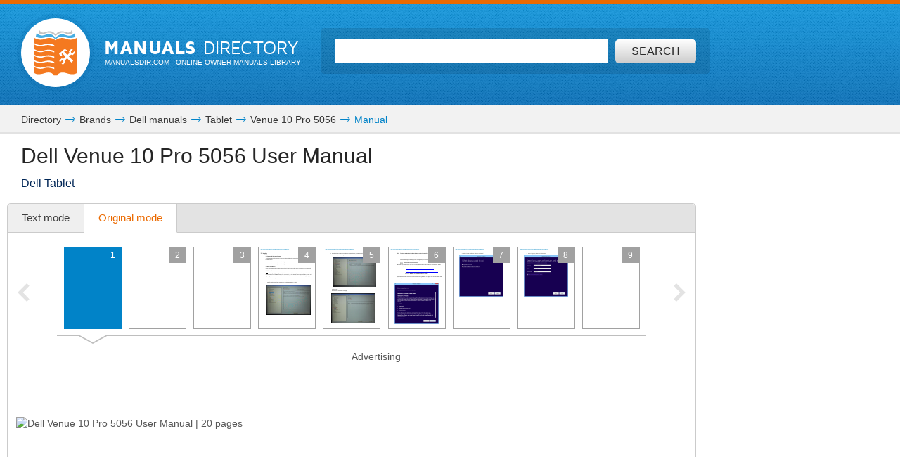

--- FILE ---
content_type: text/html; charset=UTF-8
request_url: https://www.manualsdir.com/manuals/786639/dell-venue-10-pro-5056.html?original=1
body_size: 10364
content:
<!DOCTYPE html>
<html lang="en" class="en" prefix="og: https://ogp.me/ns#">
<head>
    <link rel="dns-prefetch" href="//www.google-analytics.com">
    <link rel="dns-prefetch" href="//cdn.jsdelivr.net">
    <link rel="dns-prefetch" href="//pagead2.googlesyndication.com">
    <link rel="dns-prefetch" href="//tpc.googlesyndication.com">
    <link rel="dns-prefetch" href="//www.googletagmanager.com">

    
    <title>Dell Venue 10 Pro 5056 User Manual | 20 pages | Original mode</title>

    
    <meta charset="utf-8">
    <meta name="description" content="User guide • Read online or download PDF • Original mode • Dell Venue 10 Pro 5056 User Manual • Dell Tablet" />
    <meta name="keywords" content="Dell, Venue 10 Pro 5056, Tablet user guide, user manual, pdf, read, download, owner&#039;s guide, owner&#039;s manual, owners, instruction, service manual" />
    <meta name="viewport" content="width=device-width, initial-scale=1.0">

    
                                        <meta property="og:type" content="website" />
                                                <meta property="og:title" content="Dell Venue 10 Pro 5056 - Manual" />
                                                <meta property="og:url" content="https://www.manualsdir.com/manuals/786639/dell-venue-10-pro-5056.html?original=1" />
                                                <meta property="og:image" content="//www.manualsdir.com/screens/804130/1.png" />
                                                <meta property="og:site_name" content="manualsdir.com" />
                        
    
            <meta name="apple-itunes-app" content="app-id=951723184" /> 
    
    
    <link rel="icon" type="image/x-ico" href="/assets/favicon.ico" />


    
            <link rel="canonical" href="https://www.manualsdir.com/manuals/786639/dell-venue-10-pro-5056.html">
    
    
            <link rel="stylesheet" href="/assets/css/master.min.css?28" type="text/css" />
        
        <link rel="next" href="/manuals/786639/dell-venue-10-pro-5056.html?page=2"/>    <script type="text/javascript">window.translationTab = {
            "complain-confirm" : "Want to report a bug?",
            "complain-saved" : "We thank you for noticing.",
            "complain-limited" : "Exceeded post limit",
            "doc-not-found" : "Document not found"
            };
    </script>


    
    

</head>

<body>

<!-- SVG icons -->
<svg xmlns="http://www.w3.org/2000/svg" style="display: none;">
    <!-- Logo -->
    <symbol id="logo" viewBox="0 0 79 82.1">
        <path fill="#F47920" d="M59.6,16.1c-13-5.1-20.1,2.6-20.1,2.6s-7.1-7.8-20.1-2.6 C9.1,20.2,0,13.5,0,13.5v9.4c0,0,7.8,6.6,18.7,3.2c11.3-3.5,18.5,1.3,18.5,1.3v2.4c0,0-10.7-4.7-18.5-1.6C9.4,31.9,0,25.5,0,25.5 v8.2c0,0,7.8,6.6,18.7,3.2c11.3-3.5,18.5,1.3,18.5,1.3v2.4c0,0-10.7-4.7-18.5-1.6C9.4,42.7,0,36.4,0,36.4v7.3c0,0,7.8,6.6,18.7,3.2 c11.3-3.5,18.5,1.3,18.5,1.3v2.4c0,0-10.7-4.7-18.5-1.6C9.4,52.7,0,46.4,0,46.4v7.1c0,0,7.8,6.6,18.7,3.2C30,53.2,37.2,58,37.2,58 v2.4c0,0-10.7-4.7-18.5-1.6C9.4,62.4,0,56.1,0,56.1v7.8c0,0,7.8,6.6,18.7,3.2c11.3-3.5,18.5,1.3,18.5,1.3v2.4c0,0-10.7-4.7-18.5-1.6 C9.4,72.8,0,66.5,0,66.5v10.3c0,0,4.1,6.2,19.7,1.3c13.5-4.3,16.6,4,16.6,4h6.4c0,0,3.2-8.2,16.6-4C74.9,83.1,79,76.8,79,76.8V13.5 C79,13.5,69.9,20.2,59.6,16.1z M71.5,55.8L68.3,59l-7.8-7.8l-3.9,3.9l0.8,3.1l-4,4l-3.2-0.8l3.7-3.7l-0.6-2.3l-2.3-0.6l-3.7,3.7 l-0.8-3.2l4-4l3.1,0.8l3.9-3.9l-5.9-5.9c-0.3,0.3-0.7,0.7-1,1c-0.3,0.3,1.2,2.2,0.6,2.8c-0.8,0.8-1.4,1.4-1.4,1.4l-4.2-4.2 c0,0,7.5-6.9,8.5-7.7c1-0.8,2.6-1.3,4.1-0.4c1.2,0.7,2.2,1.8,2.2,1.8s-0.2,0.2-0.5,0.6c-1-0.7-2.2-1.1-3.7,0.5 c-0.4,0.4-0.8,0.8-1.2,1.2l5.9,5.9l3.7-3.7l-0.8-3.1l4-4l3.2,0.8l-3.7,3.7l0.6,2.3l2.3,0.6l3.7-3.7l0.8,3.2l-4,4l-3.1-0.8L63.7,48 L71.5,55.8z"/>
        <path fill="#48AEE2" d="M21.7,12.9c12.1-4,17.8,4.2,17.8,4.2l0.1-1l0.1,1 c0,0,5.8-7.8,17.9-4c11.3,3.5,17.9-1,17.9-1l-1.4-6.5c0,0-5.8,7.5-16.1,3.4c-12-4.7-17.7,4.5-18.5,6C39,13.7,33.3,3.5,21.2,8.6 C11,12.8,5.2,5,5.2,5l-1.4,6.8C3.8,11.8,10.4,16.6,21.7,12.9z"/>
        <path fill="#C2C2C1" d="M21.5,6c7.2-4.2,15,1.8,17.6,4.2L39,10.7l0.2,0.3 c0,0,0.1-0.1,0.4-0.4C39.9,10.9,40,11,40,11l0.2-0.4l-0.1-0.5C42.8,7.8,50.6,1.8,57.8,6c7.7,4.5,12.7-0.9,12.7-0.9L68.3,0 c0,0-0.9,7.5-11,3.4C46.5-0.9,41,6.1,39.6,8.3C38.2,6.1,32.7-0.9,22,3.4C11.9,7.5,11,0,11,0L8.8,5.1C8.8,5.1,13.8,10.5,21.5,6z"/>
    </symbol>

    <!-- Icon arrow 1 -->
    <symbol id="icon-arrow-1" viewBox="0 0 512 512">
        <path d="M137.4,5.1l-25.7,25.7c-3.4,3.4-5.1,7.4-5.1,11.8c0,4.4,1.7,8.4,5.1,11.8 L313.5,256L111.8,457.6c-3.4,3.4-5.1,7.4-5.1,11.8c0,4.4,1.7,8.4,5.1,11.8l25.7,25.6c3.4,3.4,7.4,5.1,11.8,5.1 c4.4,0,8.4-1.7,11.8-5.1l239.2-239.1c3.4-3.4,5.1-7.3,5.1-11.8c0-4.5-1.7-8.4-5.1-11.8L161.1,5.1c-3.4-3.4-7.4-5.1-11.8-5.1 C144.8,0,140.9,1.7,137.4,5.1z"/>
    </symbol>

    <!-- Icon arrow 2 -->
    <symbol id="icon-arrow-2" viewBox="0 0 10 17">
        <path d="M8.6,17L0,8.5L8.6,0L10,2.4L3.9,8.5l6.1,6.1L8.6,17z"/>
    </symbol>

    <!-- Icon arrow 3 -->
    <symbol id="icon-arrow-3" viewBox="0 0 10 17">
        <path d="M1.4,17L10,8.5L1.4,0L0,2.4l6.1,6.1L0,14.6L1.4,17z"/>
    </symbol>

    <!-- Icon arrow 4 -->
    <symbol id="icon-arrow-4" viewBox="0 0 512 512">
        <path d="M85.6,10.5v40.3l256.2,196.9c2.5,2,4,5.1,4,8.3c0,3.2-1.5,6.2-4,8.2L85.6,461.2 v40.4c0,4,2.4,7.7,6.1,9.4c3.7,1.7,8.2,1.3,11.3-1.2l319.3-245.5c2.5-2,4-5,4-8.2c0-3.2-1.5-6.2-4-8.3L103.1,2.3 c-3.2-2.5-7.7-3-11.3-1.2C88,2.8,85.6,6.5,85.6,10.5z"/>
    </symbol>

    <!-- Icon arrow 5 -->
    <symbol id="icon-arrow-5" viewBox="0 0 512 512">
        <path d="M164.9,512l254.5-256L164.9,0L92.7,72.6L275,256L92.7,439.4L164.9,512z"/>
    </symbol>

    <!-- Icon arrow 6 -->
    <symbol id="icon-arrow-6" viewBox="0 0 512 512">
        <path d="M347.1,512L92.7,256L347.1,0l72.2,72.6L237,256l182.3,183.4L347.1,512z"/>
    </symbol>

    <!-- Icon arrow 7 -->
    <symbol id="icon-arrow-7" viewBox="0 0 14 7">
        <path stroke-miterlimit="10" d="M0.5,3h11C11.8,3,12,3.2,12,3.5C12,3.8,11.8,4,11.5,4h-11 C0.2,4,0,3.8,0,3.5C0,3.2,0.2,3,0.5,3z"/>
        <path stroke-miterlimit="10" d="M10.5,0.3l-0.3,0.3c0,0-0.1,0.1-0.1,0.2s0,0.1,0.1,0.2l2.5,2.6 l-2.5,2.6c0,0-0.1,0.1-0.1,0.2c0,0.1,0,0.1,0.1,0.2l0.3,0.3c0,0,0.1,0.1,0.1,0.1s0.1,0,0.1-0.1l3-3.1c0,0,0.1-0.1,0.1-0.2 c0-0.1,0-0.1-0.1-0.2l-3-3.1c0,0-0.1-0.1-0.1-0.1S10.6,0.2,10.5,0.3z"/>
    </symbol>

    <!-- Icon Star in circle -->
    <symbol id="icon-star" viewBox="0 0 512 512">
        <path d="M263.4,0.1C122-4,4.2,107.3,0.1,248.6c-0.1,2.5-0.1,5-0.1,7.5 C0,397.4,114.6,512,256,512c141.4,0,256-114.6,256-255.9C512,117.5,401.8,4.1,263.4,0.1z M343.9,296.2l23.3,115.9l-116.5-46.4 l-104.9,46.4L169,296.2l-81.6-92.8l104.9-11.6l58.3-104.4l58.3,104.4l128.2,11.6L343.9,296.2z"/>
    </symbol>

    <!-- Icon Plus in circle -->
    <symbol id="icon-plus" viewBox="0 0 512 512">
        <path d="M263.4,0.1C122-4,4.2,107.3,0.1,248.6c-0.1,2.5-0.1,5-0.1,7.5 C0,397.4,114.6,512,256,512c141.4,0,256-114.6,256-255.9C512,117.5,401.8,4.1,263.4,0.1z M399.3,291.9H291.8v107.5h-71.7V291.9 H112.7v-71.7h107.5V112.7h71.7v107.5h107.5V291.9z"/>
    </symbol>

    <!-- Icon Letter I -->
    <symbol id="icon-i" viewBox="0 0 22 68">
        <path d="M0,25.1v7.6c0,2.3,1.9,4.2,4.2,4.2h1.6v26.9c0,2.3,1.9,4.2,4.2,4.2h7.7
        c2.3,0,4.2-1.9,4.2-4.2V25.1c0-2.3-1.9-4.2-4.2-4.2h-2.5h-4h-7C1.9,20.9,0,22.8,0,25.1z"/>
        <path d="M13.9,0C18.4,0,22,3.6,22,8c0,4.4-3.6,8-8.1,8s-8.1-3.6-8.1-8
        C5.8,3.6,9.5,0,13.9,0z"/>
    </symbol>

    <!-- Icon HDD -->
    <symbol id="icon-hdd" viewBox="0 0 512 512">
        <path d="M506.7,265.6L441,68.5c-3.8-11.5-10.8-20.8-21-28c-10.2-7.2-21.4-10.7-33.7-10.7 H125.7c-12.2,0-23.4,3.6-33.7,10.7c-10.2,7.2-17.2,16.5-21,28L5.3,265.6C1.8,276.5,0,284.6,0,290v104.1c0,14.3,5.2,26.6,15.7,36.8 c10.4,10.2,23,15.3,37.7,15.3h405.3c14.7,0,27.2-5.1,37.7-15.3c10.4-10.2,15.7-22.4,15.7-36.8V290 C512,284.6,510.2,276.5,506.7,265.6z M111.7,81.2c0.9-2.8,2.7-5.2,5.3-7c2.7-1.8,5.6-2.8,8.7-2.8h260.7c3.1,0,6,0.9,8.7,2.8 c2.7,1.8,4.4,4.2,5.3,7L452.7,238H59.3L111.7,81.2z M469.3,394.1c0,2.8-1.1,5.3-3.2,7.3c-2.1,2.1-4.6,3.1-7.5,3.1H53.3 c-2.9,0-5.4-1-7.5-3.1c-2.1-2.1-3.2-4.5-3.2-7.3V290c0-2.8,1.1-5.3,3.2-7.3c2.1-2.1,4.6-3.1,7.5-3.1h405.3c2.9,0,5.4,1,7.5,3.1 c2.1,2.1,3.2,4.5,3.2,7.3V394.1L469.3,394.1z"/>
        <path d="M320,316.1c-7.3,0-13.6,2.5-18.8,7.6c-5.2,5.1-7.8,11.2-7.8,18.4 c0,7.2,2.6,13.3,7.8,18.4c5.2,5.1,11.5,7.6,18.8,7.6c7.3,0,13.6-2.5,18.8-7.6c5.2-5.1,7.8-11.2,7.8-18.4c0-7.2-2.6-13.3-7.8-18.4 C333.6,318.6,327.3,316.1,320,316.1z"/>
        <path d="M405.3,316.1c-7.3,0-13.6,2.5-18.8,7.6c-5.2,5.1-7.8,11.2-7.8,18.4 c0,7.2,2.6,13.3,7.8,18.4c5.2,5.1,11.5,7.6,18.8,7.6c7.3,0,13.6-2.5,18.8-7.6c5.2-5.1,7.8-11.2,7.8-18.4c0-7.2-2.6-13.3-7.8-18.4 C418.9,318.6,412.7,316.1,405.3,316.1z"/>
    </symbol>

    <!-- Icon Books -->
    <symbol id="icon-books" viewBox="0 0 512 512">
        <path d="M144.7,128.9c-5.4,0-9.8,4.4-9.8,9.9v311H19.7v-311c0-5.5-4.4-9.9-9.8-9.9 c-5.4,0-9.8,4.4-9.8,9.9v320.9c0,5.5,4.4,9.9,9.8,9.9h134.8c5.4,0,9.8-4.4,9.8-9.9V138.8C154.5,133.3,150.1,128.9,144.7,128.9z"/>
        <path d="M320.6,34.7c-5.4,0-9.8,4.4-9.8,9.9v405.2H195.6V44.6c0-5.5-4.4-9.9-9.8-9.9 c-5.4,0-9.8,4.4-9.8,9.9v415.1c0,5.5,4.4,9.9,9.8,9.9h134.8c5.4,0,9.8-4.4,9.8-9.9V44.6C330.4,39.1,326,34.7,320.6,34.7z"/>
        <path d="M440.8,142.5c-0.6-2.6-2.2-4.8-4.4-6.1c-2.2-1.4-4.9-1.8-7.4-1.2l-76.6,18.4 c-5.3,1.3-8.6,6.6-7.3,11.9c1.2,5.3,6.6,8.6,11.9,7.3l67.1-16.1l66.4,279.5l-80.7,19.3L359,241.9c-1.2-5.3-6.6-8.6-11.9-7.3 c-5.3,1.3-8.5,6.6-7.3,11.9l53,223.2c0.6,2.6,2.2,4.8,4.4,6.1c1.6,1,3.3,1.5,5.1,1.5c0.8,0,1.5-0.1,2.3-0.3l99.8-23.9 c5.3-1.3,8.5-6.6,7.3-11.9L440.8,142.5z"/>
        <path d="M77.2,185.1c18.4,0,33.3,15,33.3,33.5c0,18.5-14.9,33.5-33.3,33.5 c-18.4,0-33.3-15-33.3-33.5C43.9,200,58.8,185.1,77.2,185.1z"/>
        <path d="M38.2,409.6v7.7c0,6,4.8,10.8,10.8,10.8h56.5c6,0,10.8-4.9,10.8-10.8v-7.7 c0-6-4.8-10.9-10.8-10.9H49C43,398.7,38.2,403.6,38.2,409.6z"/>
        <path d="M253.2,96c18.4,0,33.3,15,33.3,33.5s-14.9,33.5-33.3,33.5s-33.3-15-33.3-33.5 S234.8,96,253.2,96z"/>
        <path d="M214.1,409.6v7.7c0,6,4.8,10.8,10.8,10.8h56.5c6,0,10.8-4.9,10.8-10.8v-7.7 c0-6-4.8-10.9-10.8-10.9h-56.5C218.9,398.7,214.1,403.6,214.1,409.6z"/>
        <path d="M391.6,185.1c12,0,21.7,9.7,21.7,21.8c0,12-9.7,21.8-21.7,21.8 c-12,0-21.7-9.7-21.7-21.8C369.9,194.8,379.6,185.1,391.6,185.1z"/>
        <path d="M413.7,424.2c1.4,5.8,7.2,9.4,13,8l36.9-8.8c5.8-1.4,9.4-7.2,8-13.1l-1.8-7.5 c-1.4-5.8-7.2-9.4-13-8l-36.9,8.8c-5.8,1.4-9.4,7.2-8,13.1L413.7,424.2z"/>
        <path d="M126.2,161.4v-19.7c0-5.5-4.4-9.9-9.8-9.9c-5.4,0-9.8,4.4-9.8,9.9v9.9H48v-9.9 c0-5.5-4.4-9.9-9.8-9.9c-5.4,0-9.8,4.4-9.8,9.9v19.7c0,5.5,4.4,9.9,9.8,9.9h78.1C121.8,171.3,126.2,166.9,126.2,161.4z"/>
        <path d="M302.1,64.3V44.6c0-5.5-4.4-9.9-9.8-9.9c-5.4,0-9.8,4.4-9.8,9.9v9.9h-58.5v-9.9 c0-5.5-4.4-9.9-9.8-9.9c-5.4,0-9.8,4.4-9.8,9.9v19.7c0,5.5,4.4,9.9,9.8,9.9h78.1C297.7,74.2,302.1,69.8,302.1,64.3z"/>
    </symbol>

    <!-- Icon Books 2 -->
    <symbol id="icon-books-2" viewBox="0 0 512 512">
        <path d="M483.4,220.1c0-0.1,0-0.2,0-0.3c0-0.2-0.2-0.4-0.3-0.6c-0.2-0.6-0.4-1.2-0.8-1.7 c-0.2-0.3-0.5-0.6-0.7-0.9c-0.4-0.4-0.8-0.7-1.3-1c-0.2-0.2-0.4-0.4-0.7-0.5L454,203.1l17.2-16.2c1.5-1.3,2.2-3.3,2-5.3L467,106 c-0.1-0.8-0.3-1-0.4-1.2c-0.2-0.6-0.4-1.2-0.8-1.7c-0.2-0.3-0.4-0.6-0.7-0.9c-0.4-0.4-0.8-0.7-1.2-1c-0.2-0.2-0.4-0.4-0.7-0.6 L247.4,0.1c0,0-5.6-0.6-7.6,1.4L24.1,222.6c-0.7,0.9-1.1,1.6-1.4,2.3c-0.4,1.2-0.5,2.1-0.4,3l8.6,64.9c0.3,2.2,1.7,4.1,3.7,5 l30.1,14.4l-24.1,24.7c-0.1,0.1-0.1,0.2-0.2,0.3c-0.5,0.6-0.9,1.3-1.2,2.1c0,0.1-0.2,0.2-0.2,0.4c-0.2,0.8-0.3,1.7-0.2,2.7l8.6,64.9 c0.3,2.2,1.7,4.1,3.7,5l207.1,99c0.1,0,0.1,0,0.2,0c0.8,0.4,1.7,0.6,2.7,0.6h0c0.1,0,0.2,0,0.3,0c0.3,0,0.5-0.2,0.8-0.2 c0.5-0.1,1-0.2,1.5-0.4c0.4-0.2,0.7-0.5,1.1-0.7c0.3-0.2,0.6-0.3,0.8-0.5l222-208.7c1.4-1.4,2.2-3.3,2-5.3l-6.3-75.8 C483.5,220.3,483.4,220.3,483.4,220.1z M253.6,37.5l158.6,73.2L370,152.1L212.5,80.3L253.6,37.5z M43.7,287.7L37,238.1l197.6,90.7 l2.7,51.5L43.7,287.7z M60.2,402.2l-6.6-49.7l197.6,90.7l2.7,51.5L60.2,402.2z M250.5,376.5l-2.6-49.4l207.1-205.9l4.9,58.5 L250.5,376.5z M267,490.9l-2.6-49.4l207-205.9l4.9,58.5L267,490.9z"/>
    </symbol>

    <!-- Icon Full list -->
    <symbol id="icon-flist" viewBox="0 0 512 512">
        <path d="M60.2,15.1c33.3,0,60.2,27,60.2,60.2s-27,60.2-60.2,60.2C27,135.5,0,108.6,0,75.3 S27,15.1,60.2,15.1z"/>
        <path d="M240.9,15.1h210.8c33.3,0,60.2,27,60.2,60.2s-27,60.2-60.2,60.2H240.9 c-33.3,0-60.2-27-60.2-60.2S207.7,15.1,240.9,15.1z"/>
        <path d="M60.2,195.8c33.3,0,60.2,27,60.2,60.2s-27,60.2-60.2,60.2C27,316.2,0,289.3,0,256 S27,195.8,60.2,195.8z"/>
        <path d="M240.9,195.8h210.8c33.3,0,60.2,27,60.2,60.2s-27,60.2-60.2,60.2H240.9 c-33.3,0-60.2-27-60.2-60.2S207.7,195.8,240.9,195.8z"/>
        <path d="M60.2,376.5c33.3,0,60.2,27,60.2,60.2c0,33.3-27,60.2-60.2,60.2 C27,496.9,0,470,0,436.7C0,403.4,27,376.5,60.2,376.5z"/>
        <path d="M240.9,376.5h210.8c33.3,0,60.2,27,60.2,60.2c0,33.3-27,60.2-60.2,60.2H240.9 c-33.3,0-60.2-27-60.2-60.2C180.7,403.4,207.7,376.5,240.9,376.5z"/>
    </symbol>

    <!-- Icon Watch more -->
    <symbol id="icon-watch" viewBox="0 0 512 512">
        <path d="M104.1,0h55.4c14,0,25.3,11.3,25.3,25.3v89.4c0,14-11.3,25.3-25.3,25.3h-55.4 c-14,0-25.3-11.3-25.3-25.3V25.3C78.8,11.3,90.2,0,104.1,0z"/>
        <path d="M228.3,0h55.4c14,0,25.3,11.3,25.3,25.3v89.4c0,14-11.3,25.3-25.3,25.3h-55.4 c-14,0-25.3-11.3-25.3-25.3V25.3C203,11.3,214.3,0,228.3,0z"/>
        <path d="M352.5,0h55.4c14,0,25.3,11.3,25.3,25.3v89.4c0,14-11.3,25.3-25.3,25.3h-55.4 c-14,0-25.3-11.3-25.3-25.3V25.3C327.2,11.3,338.5,0,352.5,0z"/>
        <path d="M104.1,157.7h55.7"/>
        <path d="M228.2,157.7h55.7"/>
        <path d="M352.2,157.7h55.7"/>
        <path d="M104.1,177.2h55.4c14,0,25.3,11.3,25.3,25.3v89.4c0,14-11.3,25.3-25.3,25.3h-55.4 c-14,0-25.3-11.3-25.3-25.3v-89.4C78.8,188.5,90.2,177.2,104.1,177.2z"/>
        <path d="M228.3,177.2h55.4c14,0,25.3,11.3,25.3,25.3v89.4c0,14-11.3,25.3-25.3,25.3h-55.4 c-14,0-25.3-11.3-25.3-25.3v-89.4C203,188.5,214.3,177.2,228.3,177.2z"/>
        <path d="M352.5,177.2h55.4c14,0,25.3,11.3,25.3,25.3v89.4c0,14-11.3,25.3-25.3,25.3h-55.4 c-14,0-25.3-11.3-25.3-25.3v-89.4C327.2,188.5,338.5,177.2,352.5,177.2z"/>
        <path d="M104.1,334.8h55.7"/>
        <path d="M228.2,334.8h55.7"/>
        <path d="M352.2,334.8h55.7"/>
        <path d="M104.1,354.3h55.4c14,0,25.3,11.3,25.3,25.3V469c0,14-11.3,25.3-25.3,25.3h-55.4 c-14,0-25.3-11.3-25.3-25.3v-89.4C78.8,365.6,90.2,354.3,104.1,354.3z"/>
        <path d="M228.3,354.3h55.4c14,0,25.3,11.3,25.3,25.3V469c0,14-11.3,25.3-25.3,25.3h-55.4 c-14,0-25.3-11.3-25.3-25.3v-89.4C203,365.6,214.3,354.3,228.3,354.3z"/>
        <path d="M352.5,354.3h55.4c14,0,25.3,11.3,25.3,25.3V469c0,14-11.3,25.3-25.3,25.3h-55.4 c-14,0-25.3-11.3-25.3-25.3v-89.4C327.2,365.6,338.5,354.3,352.5,354.3z"/>
        <path d="M104.1,512h55.7"/>
        <path d="M228.2,512h55.7"/>
        <path d="M352.2,512h55.7"/>
    </symbol>

    <!-- Icon Search -->
    <symbol id="icon-search" viewBox="0 0 512 512">
        <path d="M16.4,416L70,362.5c3.3-3.3,7.7-5.2,12.2-5.2c5.5,0,10.6,2.6,14,7.3 c14.3,19.7,31.5,36.9,51.2,51.2c4.2,3.1,6.9,7.7,7.2,12.7c0.4,4.9-1.5,9.9-5.1,13.5l-53.6,53.5C85.3,506.1,71.2,512,56.2,512 s-29.1-5.9-39.7-16.5C-5.5,473.6-5.5,437.9,16.4,416z"/>
        <path d="M289,446c-123,0-223-100-223-223C66,100,166,0,289,0c123,0,223,100,223,223 C512,345.9,412,446,289,446z M289,66.9c-86.1,0-156.1,70-156.1,156.1S202.9,379,289,379c86.1,0,156.1-70,156.1-156.1 S375.1,66.9,289,66.9z"/>
    </symbol>

    <!-- Icon Zoom -->
    <symbol id="icon-zoom" viewBox="0 0 512 512">
        <path d="M278.8,114.3h61.3v62.6h61.3v61.7h-61.3v61.7h-61.3v-61.7h-61.3v-61.7h61.3V114.3z
     M13.7,434.6l106-110c2.9-2.8,6.4-4.4,9.8-6.2c-15.7-30.8-24.1-69-23.7-115.7C106.7,66.7,174.9-0.9,310.3,0
    C445.7,0.9,512.9,69.5,512,205.7c-1,136.1-69.1,203.8-204.5,202.8c-48.9-0.3-88.7-9.8-119.8-27.9c-1.9,3.1-3.5,6.3-6.2,8.9l-106,110
    c-17.8,17.1-46.1,16.5-63.1-1.4C-4.6,480.2-4.1,451.7,13.7,434.6z M308.9,345.8c93.2,0,139.8-46.9,139.8-140.6
    c0-93.7-46.6-140.5-139.8-140.5s-139.8,46.7-139.8,140.5C169.1,299,215.7,345.8,308.9,345.8z"/>
    </symbol>

    <!-- Icon Download -->
    <symbol id="icon-download" viewBox="0 0 512 512">
        <path d="M500.4,182H360.7V0H151.3v182H11.6L256,421.6L500.4,182z M34.9,466.7V512h442.2
    v-45.3H34.9z"/>
    </symbol>

    <!-- Icon Download 2 -->
    <symbol id="icon-download-2" viewBox="0 0 41 41">
        <path d="M25.4,0v18.5h8.1l-13,13.2l-13-13.2h8.1V0C6.6,2.2,0,10.4,0,20.2C0,31.7,9.2,41,20.5,41C31.8,41,41,31.7,41,20.2C41,10.4,34.4,2.2,25.4,0z"/>
    </symbol>

    <!-- Icon See -->
    <symbol id="icon-see" viewBox="0 0 512 512">
        <path d="M507.4,241.5c-2.1-3-52.8-74.9-122.7-124C348.4,91.9,302.7,77.9,256,77.9 c-46.7,0-92.4,14-128.8,39.6c-69.9,49.1-120.5,121-122.6,124c-6.1,8.7-6.1,20.3,0,29c2.1,3,52.7,74.9,122.6,124 c36.3,25.5,82,39.6,128.8,39.6c46.8,0,92.4-14,128.7-39.6c69.9-49.1,120.6-121,122.7-124C513.5,261.8,513.5,250.2,507.4,241.5z M256,345.1c-49.5,0-89.6-40-89.6-89.1c0-49.2,40.1-89.1,89.6-89.1c49.4,0,89.6,39.8,89.6,89.1C345.6,305.1,305.4,345.1,256,345.1z "/>
        <path d="M307.2,256c0,28-23,50.9-51.2,50.9c-28.3,0-51.2-22.9-51.2-50.9 c0-28.1,22.9-50.9,51.2-50.9C284.2,205.1,307.2,227.9,307.2,256z"/>
    </symbol>

    <!-- Icon Complain -->
    <symbol id="icon-complain" viewBox="0 0 512 512">
        <path d="M279.8,37.3c-132-3.5-242.1,91.2-245.9,211.5c-0.1,2.1-0.1,4.2-0.1,6.4
        c0,35.5,9.3,69,25.8,98.6C69.9,372.2-13.6,458,1.9,473c13.1,12.7,124.4-44.8,140.5-35.3C179.9,460,224.7,473,272.9,473
        C404.9,473,512,375.4,512,255.1C512.1,137.2,409.1,40.7,279.8,37.3z M310.1,409.2h-85v-63.8h42.5v-42.5h-42.5l-10.6-191.3h106.3
        l-10.6,191.3h-42.5v42.5h42.5V409.2z"/>
    </symbol>

    <!-- Icon Share -->
    <symbol id="icon-share" viewBox="0 0 18 18">
        <path d="M14.7,0c-1.8,0-3.3,1.5-3.3,3.3c0,0.1,0,0.2,0,0.2l-6,2.8C4.9,5.7,4.1,5.4,3.3,5.4 C1.5,5.4,0,6.9,0,8.6s1.5,3.3,3.3,3.3c0.6,0,1.1-0.1,1.6-0.4l2.6,2.2c-0.1,0.3-0.2,0.7-0.2,1.1c0,1.8,1.5,3.3,3.3,3.3 s3.3-1.5,3.3-3.3c0-1.8-1.5-3.3-3.3-3.3c-0.6,0-1.1,0.1-1.6,0.4L6.3,9.7C6.4,9.4,6.5,9,6.5,8.6c0-0.1,0-0.1,0-0.2l6-2.8 c0.6,0.6,1.4,0.9,2.2,0.9C16.5,6.5,18,5,18,3.3C18,1.5,16.5,0,14.7,0z"/>
    </symbol>
</svg>


<div class="wrapper manual-global">
    
        <header class="header header--small row">
            <div class="header__content row__content">
                <div class="logo logo--f-left">
                    <a href="/" class="logo__image logo__image--small" aria-label="Home page"><svg class="logo-svg"><use xlink:href="#logo" /></svg></a>
                    <div class="logo__titles logo__titles--small">
                        <span class="logo__title logo__title--small"><b>Manuals</b> Directory</span>
                        <span class="logo__sub-title logo__sub-title--small"><span>ManualsDir.com</span> - online owner manuals library</span>
                    </div>
                </div>
                <form action="/search.html" method="get" class="search search--inner" id="search-form">
                    <div class="search__content search__content--inner">
                        <input type="text" name="q" class="search__input-text"  aria-label="Search" id="top-search"  />
                        <button type="submit" class="search__submit search__submit--inner" aria-label="Search"><span>Search</span> <svg class="svg-icon"><use xlink:href="#icon-search" /></svg></button>
                    </div>
                </form>
            </div>
        </header>
    
    <main class="content">
        
    <div class="row row--grey row--border-bot row--small-padding hide-small clearfix">
        <div class="row__content position-ralative">
            <nav class="pathway" itemscope itemtype="http://schema.org/BreadcrumbList">
    <div itemscope itemprop="itemListElement" itemtype="http://schema.org/ListItem">
        <a itemprop="item" href="/"><span itemprop="name">Directory</span></a>
        <svg class="svg-icon"><use xlink:href="#icon-arrow-7" /></svg>
        <meta itemprop="position" content="1" />
    </div>
                        <div itemscope itemprop="itemListElement" itemtype="http://schema.org/ListItem">
                <a itemprop="item" href="/brands.html"><span itemprop="name">Brands</span></a>
                <svg class="svg-icon"><use xlink:href="#icon-arrow-7" /></svg>
                <meta itemprop="position" content="2" />
            </div>
                                <div itemscope itemprop="itemListElement" itemtype="http://schema.org/ListItem">
                <a itemprop="item" href="/brands/dell.html"><span itemprop="name">Dell manuals</span></a>
                <svg class="svg-icon"><use xlink:href="#icon-arrow-7" /></svg>
                <meta itemprop="position" content="3" />
            </div>
                                <div itemscope itemprop="itemListElement" itemtype="http://schema.org/ListItem">
                <a itemprop="item" href="/brands/dell/109.html"><span itemprop="name">Tablet</span></a>
                <svg class="svg-icon"><use xlink:href="#icon-arrow-7" /></svg>
                <meta itemprop="position" content="4" />
            </div>
                                <div itemscope itemprop="itemListElement" itemtype="http://schema.org/ListItem">
                <a itemprop="item" href="/models/dell/venue-10-pro-5056.html"><span itemprop="name">Venue 10 Pro 5056</span></a>
                <svg class="svg-icon"><use xlink:href="#icon-arrow-7" /></svg>
                <meta itemprop="position" content="5" />
            </div>
                                Manual
            </nav>
        </div>
    </div>

        
    <div class="row row--border-bot row--view">
        <div class="row__content">

            
            <div class="title-block title-block--manual">
                <h1 class="title title--h1">Dell Venue 10 Pro 5056 User Manual</h1>
                <h2 class="title title--h4">Dell Tablet</h2>
            </div>

            

            
            <div id="view-toolbar" class="tabs tabs--manual">
                <ul class="tabs__list">
                    <li><a href="/manuals/786639/dell-venue-10-pro-5056.html"  id="html-btn">Text mode <span class="original-preloader" id="html-preloader"></span></a></li>
                    <li><a href="/manuals/786639/dell-venue-10-pro-5056.html?original=1" class="active" id="original-btn">Original mode <span class="original-preloader" id="original-preloader"></span></a></li>
                    
                    
                </ul>
                <div class="tabs__content">
                    <div class="tabs__content__inner visible">
                        <div class="manual-view">

                            <nav class="manual-view__pager">
                                <div class="manual-view__pager__list">
                                    <div id="thumb-pager-list" class="manual-view__pager__list__inner" data-current_page="1">
                                        <ul>
                                                                                            <li
                                                        data-icon="/files/804130/content/i-01.png"
                                                        data-html="/manuals/786639/dell-venue-10-pro-5056.html"
                                                        data-page="1"
                                                ><a href="/manuals/786639/dell-venue-10-pro-5056.html" aria-label="Page 1"><span class="placeholder"></span><span class="number"></span></a></li>
                                                                                            <li
                                                        data-icon="/files/804130/content/i-02.png"
                                                        data-html="/manuals/786639/dell-venue-10-pro-5056.html?page=2"
                                                        data-page="2"
                                                ><a href="/manuals/786639/dell-venue-10-pro-5056.html?page=2" aria-label="Page 2"><span class="placeholder"></span><span class="number"></span></a></li>
                                                                                            <li
                                                        data-icon="/files/804130/content/i-03.png"
                                                        data-html="/manuals/786639/dell-venue-10-pro-5056.html?page=3"
                                                        data-page="3"
                                                ><a href="/manuals/786639/dell-venue-10-pro-5056.html?page=3" aria-label="Page 3"><span class="placeholder"></span><span class="number"></span></a></li>
                                                                                            <li
                                                        data-icon="/files/804130/content/i-04.png"
                                                        data-html="/manuals/786639/dell-venue-10-pro-5056.html?page=4"
                                                        data-page="4"
                                                ><a href="/manuals/786639/dell-venue-10-pro-5056.html?page=4" aria-label="Page 4"><span class="placeholder"></span><span class="number"></span></a></li>
                                                                                            <li
                                                        data-icon="/files/804130/content/i-05.png"
                                                        data-html="/manuals/786639/dell-venue-10-pro-5056.html?page=5"
                                                        data-page="5"
                                                ><a href="/manuals/786639/dell-venue-10-pro-5056.html?page=5" aria-label="Page 5"><span class="placeholder"></span><span class="number"></span></a></li>
                                                                                            <li
                                                        data-icon="/files/804130/content/i-06.png"
                                                        data-html="/manuals/786639/dell-venue-10-pro-5056.html?page=6"
                                                        data-page="6"
                                                ><a href="/manuals/786639/dell-venue-10-pro-5056.html?page=6" aria-label="Page 6"><span class="placeholder"></span><span class="number"></span></a></li>
                                                                                            <li
                                                        data-icon="/files/804130/content/i-07.png"
                                                        data-html="/manuals/786639/dell-venue-10-pro-5056.html?page=7"
                                                        data-page="7"
                                                ><a href="/manuals/786639/dell-venue-10-pro-5056.html?page=7" aria-label="Page 7"><span class="placeholder"></span><span class="number"></span></a></li>
                                                                                            <li
                                                        data-icon="/files/804130/content/i-08.png"
                                                        data-html="/manuals/786639/dell-venue-10-pro-5056.html?page=8"
                                                        data-page="8"
                                                ><a href="/manuals/786639/dell-venue-10-pro-5056.html?page=8" aria-label="Page 8"><span class="placeholder"></span><span class="number"></span></a></li>
                                                                                            <li
                                                        data-icon="/files/804130/content/i-09.png"
                                                        data-html="/manuals/786639/dell-venue-10-pro-5056.html?page=9"
                                                        data-page="9"
                                                ><a href="/manuals/786639/dell-venue-10-pro-5056.html?page=9" aria-label="Page 9"><span class="placeholder"></span><span class="number"></span></a></li>
                                                                                            <li
                                                        data-icon="/files/804130/content/i-10.png"
                                                        data-html="/manuals/786639/dell-venue-10-pro-5056.html?page=10"
                                                        data-page="10"
                                                ><a href="/manuals/786639/dell-venue-10-pro-5056.html?page=10" aria-label="Page 10"><span class="placeholder"></span><span class="number"></span></a></li>
                                                                                            <li
                                                        data-icon="/files/804130/content/i-11.png"
                                                        data-html="/manuals/786639/dell-venue-10-pro-5056.html?page=11"
                                                        data-page="11"
                                                ><a href="/manuals/786639/dell-venue-10-pro-5056.html?page=11" aria-label="Page 11"><span class="placeholder"></span><span class="number"></span></a></li>
                                                                                            <li
                                                        data-icon="/files/804130/content/i-12.png"
                                                        data-html="/manuals/786639/dell-venue-10-pro-5056.html?page=12"
                                                        data-page="12"
                                                ><a href="/manuals/786639/dell-venue-10-pro-5056.html?page=12" aria-label="Page 12"><span class="placeholder"></span><span class="number"></span></a></li>
                                                                                            <li
                                                        data-icon="/files/804130/content/i-13.png"
                                                        data-html="/manuals/786639/dell-venue-10-pro-5056.html?page=13"
                                                        data-page="13"
                                                ><a href="/manuals/786639/dell-venue-10-pro-5056.html?page=13" aria-label="Page 13"><span class="placeholder"></span><span class="number"></span></a></li>
                                                                                            <li
                                                        data-icon="/files/804130/content/i-14.png"
                                                        data-html="/manuals/786639/dell-venue-10-pro-5056.html?page=14"
                                                        data-page="14"
                                                ><a href="/manuals/786639/dell-venue-10-pro-5056.html?page=14" aria-label="Page 14"><span class="placeholder"></span><span class="number"></span></a></li>
                                                                                            <li
                                                        data-icon="/files/804130/content/i-15.png"
                                                        data-html="/manuals/786639/dell-venue-10-pro-5056.html?page=15"
                                                        data-page="15"
                                                ><a href="/manuals/786639/dell-venue-10-pro-5056.html?page=15" aria-label="Page 15"><span class="placeholder"></span><span class="number"></span></a></li>
                                                                                            <li
                                                        data-icon="/files/804130/content/i-16.png"
                                                        data-html="/manuals/786639/dell-venue-10-pro-5056.html?page=16"
                                                        data-page="16"
                                                ><a href="/manuals/786639/dell-venue-10-pro-5056.html?page=16" aria-label="Page 16"><span class="placeholder"></span><span class="number"></span></a></li>
                                                                                            <li
                                                        data-icon="/files/804130/content/i-17.png"
                                                        data-html="/manuals/786639/dell-venue-10-pro-5056.html?page=17"
                                                        data-page="17"
                                                ><a href="/manuals/786639/dell-venue-10-pro-5056.html?page=17" aria-label="Page 17"><span class="placeholder"></span><span class="number"></span></a></li>
                                                                                            <li
                                                        data-icon="/files/804130/content/i-18.png"
                                                        data-html="/manuals/786639/dell-venue-10-pro-5056.html?page=18"
                                                        data-page="18"
                                                ><a href="/manuals/786639/dell-venue-10-pro-5056.html?page=18" aria-label="Page 18"><span class="placeholder"></span><span class="number"></span></a></li>
                                                                                            <li
                                                        data-icon="/files/804130/content/i-19.png"
                                                        data-html="/manuals/786639/dell-venue-10-pro-5056.html?page=19"
                                                        data-page="19"
                                                ><a href="/manuals/786639/dell-venue-10-pro-5056.html?page=19" aria-label="Page 19"><span class="placeholder"></span><span class="number"></span></a></li>
                                                                                            <li
                                                        data-icon="/files/804130/content/i-20.png"
                                                        data-html="/manuals/786639/dell-venue-10-pro-5056.html?page=20"
                                                        data-page="20"
                                                ><a href="/manuals/786639/dell-venue-10-pro-5056.html?page=20" aria-label="Page 20"><span class="placeholder"></span><span class="number"></span></a></li>
                                                                                    </ul>
                                    </div>

                                </div>

                                
                                <a href="javascript:" id="thumb-pager-btn-prev" class="manual-view__prev" aria-label="Previous pager slide"><svg class="svg-icon"><use xlink:href="#icon-arrow-6" /></svg></a>
                                <a href="javascript:" id="thumb-pager-btn-next" class="manual-view__next" aria-label="Next pager slide"><svg class="svg-icon"><use xlink:href="#icon-arrow-6" /></svg></a>
                            </nav>

                            <div class="manual-view__content" id="viewport" data-doc="786639" data-pages="20" data-url="/manuals/786639/dell-venue-10-pro-5056.html" data-page="1">
                                <div class="manual-view__content__ad ad-top" aria-label="Advertisement">
                                    <span class="manual-view__content__ad__label">Advertising</span>
                                    <div class="manual-view__content__ad__code">
                                        <!-- EN_docs_up_Adaptive -->
<ins class="adsbygoogle"
     style="display:block"
     data-ad-client="ca-pub-4334944334060376"
     data-ad-slot="8337872267"
     data-ad-format="horizontal"
	 data-full-width-responsive="true"></ins>
<script>
(adsbygoogle = window.adsbygoogle || []).push({});
</script>
                                    </div>
                                </div>
                                <div class="manual-view__content__page">
                                    <div class="manual-view__content__page__code" style="display: none;">
                                        
                                    </div>
                                    <div class="manual-page-original" itemscope="itemscope" itemtype="https://schema.org/ImageObject" data-img="/screens/804130/1.png" >
                                                                                    <img src="/screens/804130/1.png" alt="Dell Venue 10 Pro 5056 User Manual | 20 pages" itemprop="contentUrl">
                                            <span class="image-description" itemprop="description">Dell Venue 10 Pro 5056 User Manual | 20 pages</span>
                                                                            </div>
                                </div>

                                
                                                                <a href="/manuals/786639/dell-venue-10-pro-5056.html?page=2" class="manual-view__next -onpage-nav" title="Next (Ctrl + →)" aria-label="Next page"><svg class="svg-icon"><use xlink:href="#icon-arrow-6" /></svg></a>                            </div>
                            <div class="share-socials share-socials--manual" id="share-block">
                                <a href="javascript:" class="share-socials__button" id="share-btn" aria-label="Share">
                                    <svg class="svg-icon"><use xmlns:xlink="http://www.w3.org/1999/xlink" xlink:href="#icon-share"></use></svg>
                                    <span>Share</span>
                                </a>
                                <div class="share-socials__socials" id="share-icons"><!-- ShareThis BEGIN -->
<div class="sharethis-inline-share-buttons"></div>
<!-- ShareThis END --></div>
                            </div>
                        </div>

                        <nav class="inline-nav inline-nav--dark-grey inline-nav--bottom">
                            <div class="pager pager--left" id="def-pager">
                                <span class="pager__label">Pages:</span>
                                            <span class="pager__a pager__number active">1</span>
                <a class="pager__a pager__number" href="/manuals/786639/dell-venue-10-pro-5056.html?page=2">2</a>
                <a class="pager__a pager__number" href="/manuals/786639/dell-venue-10-pro-5056.html?page=3">3</a>
                <a class="pager__a pager__number" href="/manuals/786639/dell-venue-10-pro-5056.html?page=4">4</a>
                <a class="pager__a pager__number" href="/manuals/786639/dell-venue-10-pro-5056.html?page=5">5</a>
                <a class="pager__a pager__number" href="/manuals/786639/dell-venue-10-pro-5056.html?page=6">6</a>
                <a class="pager__a pager__number" href="/manuals/786639/dell-venue-10-pro-5056.html?page=7">7</a>
                <span class="pager__hellip">&hellip;</span>
                <a class="pager__a pager__number" href="/manuals/786639/dell-venue-10-pro-5056.html?page=20">20</a>
        <a class="pager__a pager__next" aria-label="Next page" href="/manuals/786639/dell-venue-10-pro-5056.html?page=2"><svg class="svg-icon"><use xlink:href="#icon-arrow-3" /></svg></a>

                            </div>
                            <a rel="nofollow" class="btn btn--right btn--manual" title="Download Manual" href="/manuals/786639/dell-venue-10-pro-5056.html?download"><svg class="svg-icon"><use xlink:href="#icon-download" /></svg> Download</a>
                            <div class="complain">
                                <a href="javascript:" class="btn btn--manual -popup-btn" data-wnd="#complain-wnd" id="complain-btn" title="Report a broken manual"><svg class="svg-icon"><use xlink:href="#icon-complain" /></svg> Complain</a>
                                <div class="popup-menu complain__menu" id="complain-wnd" style="display: none;">
                                    <ul>
                                        <li><a href="javascript:" class="ajax-link" data-type="brand">wrong Brand</a></li>
                                        <li><a href="javascript:" class="ajax-link" data-type="model">wrong Model</a></li>
                                        <li><a href="javascript:" class="ajax-link" data-type="readability">non readable</a></li>
                                    </ul>
                                </div>
                            </div>
                        </nav>

                    </div>
                </div>
            </div>

            <div class="manual-view__content__ad ad-bottom" aria-label="Advertisement">
                                    <span class="manual-view__content__ad__label">Advertising</span>
                    <div class="manual-view__content__ad__code">
                        <!-- EN_docs_bottom_Adaptive -->
<ins class="adsbygoogle"
     style="display:block"
     data-ad-client="ca-pub-4334944334060376"
     data-ad-slot="9814605467"
     data-ad-format="horizontal"
	 data-full-width-responsive="true"></ins>
<script>
(adsbygoogle = window.adsbygoogle || []).push({});
</script>
                    </div>
                            </div>

            
            
                            <div class="manual-related-docs">
                    <span class="title title--h2">See also other documents in the category Dell Tablet:</span>
                    <div class="manual-also-for__list">
                        <ul class="list-block__list">
                                                            <li>
                                    <a href="/manuals/618186/dell-axim-x5.html">
                                        <span class="model-name">Axim X5</span>
                                        <span class="pages">(2 pages)</span>
                                    </a>
                                </li>
                                                            <li>
                                    <a href="/manuals/619478/dell-axim-x5.html">
                                        <span class="model-name">Axim X5</span>
                                        <span class="pages">(170 pages)</span>
                                    </a>
                                </li>
                                                            <li>
                                    <a href="/manuals/78459/dell-axim-x5-hc01u.html">
                                        <span class="model-name">Axim X5 HC01U</span>
                                        <span class="pages">(170 pages)</span>
                                    </a>
                                </li>
                                                            <li>
                                    <a href="/manuals/620982/dell-axim-x50.html">
                                        <span class="model-name">Axim X50</span>
                                        <span class="pages">(4 pages)</span>
                                    </a>
                                </li>
                                                            <li>
                                    <a href="/manuals/622622/dell-axim-x50.html">
                                        <span class="model-name">Axim X50</span>
                                        <span class="pages">(174 pages)</span>
                                    </a>
                                </li>
                                                            <li>
                                    <a href="/manuals/609842/dell-axim-x50.html">
                                        <span class="model-name">Axim X50</span>
                                        <span class="pages">(18 pages)</span>
                                    </a>
                                </li>
                                                            <li>
                                    <a href="/manuals/611007/dell-axim-x50.html">
                                        <span class="model-name">Axim X50</span>
                                        <span class="pages">(2 pages)</span>
                                    </a>
                                </li>
                                                            <li>
                                    <a href="/manuals/78787/dell-x51.html">
                                        <span class="model-name">X51</span>
                                        <span class="pages">(142 pages)</span>
                                    </a>
                                </li>
                                                            <li>
                                    <a href="/manuals/614505/dell-axim-x30.html">
                                        <span class="model-name">AXIM X30</span>
                                        <span class="pages">(2 pages)</span>
                                    </a>
                                </li>
                                                            <li>
                                    <a href="/manuals/620885/dell-axim-x30.html">
                                        <span class="model-name">AXIM X30</span>
                                        <span class="pages">(168 pages)</span>
                                    </a>
                                </li>
                                                            <li>
                                    <a href="/manuals/619594/dell-venue-8-pro.html">
                                        <span class="model-name">Venue 8 Pro</span>
                                        <span class="pages">(4 pages)</span>
                                    </a>
                                </li>
                                                            <li>
                                    <a href="/manuals/619739/dell-venue-8-pro.html">
                                        <span class="model-name">Venue 8 Pro</span>
                                        <span class="pages">(1 page)</span>
                                    </a>
                                </li>
                                                            <li>
                                    <a href="/manuals/621383/dell-venue-8-pro.html">
                                        <span class="model-name">Venue 8 Pro</span>
                                        <span class="pages">(44 pages)</span>
                                    </a>
                                </li>
                                                            <li>
                                    <a href="/manuals/618798/dell-venue-8-pro.html">
                                        <span class="model-name">Venue 8 Pro</span>
                                        <span class="pages">(36 pages)</span>
                                    </a>
                                </li>
                                                            <li>
                                    <a href="/manuals/619214/dell-mobile-streak-7.html">
                                        <span class="model-name">Mobile Streak 7</span>
                                        <span class="pages">(145 pages)</span>
                                    </a>
                                </li>
                                                            <li>
                                    <a href="/manuals/619287/dell-mobile-streak-7.html">
                                        <span class="model-name">Mobile Streak 7</span>
                                        <span class="pages">(20 pages)</span>
                                    </a>
                                </li>
                                                            <li>
                                    <a href="/manuals/622293/dell-mobile-streak-7.html">
                                        <span class="model-name">Mobile Streak 7</span>
                                        <span class="pages">(16 pages)</span>
                                    </a>
                                </li>
                                                            <li>
                                    <a href="/manuals/622406/dell-mobile-streak-7.html">
                                        <span class="model-name">Mobile Streak 7</span>
                                        <span class="pages">(142 pages)</span>
                                    </a>
                                </li>
                                                            <li>
                                    <a href="/manuals/607411/dell-venue-7-3740.html">
                                        <span class="model-name">Venue 7 3740</span>
                                        <span class="pages">(2 pages)</span>
                                    </a>
                                </li>
                                                            <li>
                                    <a href="/manuals/619129/dell-venue-7-3740.html">
                                        <span class="model-name">Venue 7 3740</span>
                                        <span class="pages">(32 pages)</span>
                                    </a>
                                </li>
                                                            <li>
                                    <a href="/manuals/607618/dell-streak-mobile.html">
                                        <span class="model-name">STREAK mobile</span>
                                        <span class="pages">(84 pages)</span>
                                    </a>
                                </li>
                                                            <li>
                                    <a href="/manuals/621277/dell-streak-mobile.html">
                                        <span class="model-name">STREAK mobile</span>
                                        <span class="pages">(26 pages)</span>
                                    </a>
                                </li>
                                                            <li>
                                    <a href="/manuals/622244/dell-streak-mobile.html">
                                        <span class="model-name">STREAK mobile</span>
                                        <span class="pages">(140 pages)</span>
                                    </a>
                                </li>
                                                            <li>
                                    <a href="/manuals/621537/dell-venue-8-3840.html">
                                        <span class="model-name">Venue 8 3840</span>
                                        <span class="pages">(32 pages)</span>
                                    </a>
                                </li>
                                                            <li>
                                    <a href="/manuals/607677/dell-venue-8-3840.html">
                                        <span class="model-name">Venue 8 3840</span>
                                        <span class="pages">(2 pages)</span>
                                    </a>
                                </li>
                                                            <li>
                                    <a href="/manuals/607870/dell-latitude-10-late-2012.html">
                                        <span class="model-name">Latitude 10 (Late 2012)</span>
                                        <span class="pages">(2 pages)</span>
                                    </a>
                                </li>
                                                            <li>
                                    <a href="/manuals/619970/dell-latitude-10-late-2012.html">
                                        <span class="model-name">Latitude 10 (Late 2012)</span>
                                        <span class="pages">(43 pages)</span>
                                    </a>
                                </li>
                                                            <li>
                                    <a href="/manuals/620408/dell-latitude-10-late-2012.html">
                                        <span class="model-name">Latitude 10 (Late 2012)</span>
                                        <span class="pages">(9 pages)</span>
                                    </a>
                                </li>
                                                            <li>
                                    <a href="/manuals/621386/dell-mobile-streak-7-wifi-only.html">
                                        <span class="model-name">Mobile Streak 7 Wifi Only</span>
                                        <span class="pages">(20 pages)</span>
                                    </a>
                                </li>
                                                            <li>
                                    <a href="/manuals/622841/dell-mobile-streak-7-wifi-only.html">
                                        <span class="model-name">Mobile Streak 7 Wifi Only</span>
                                        <span class="pages">(145 pages)</span>
                                    </a>
                                </li>
                                                            <li>
                                    <a href="/manuals/619483/dell-mobile-streak-7-wifi-only.html">
                                        <span class="model-name">Mobile Streak 7 Wifi Only</span>
                                        <span class="pages">(18 pages)</span>
                                    </a>
                                </li>
                                                            <li>
                                    <a href="/manuals/620706/dell-mobile-streak-7-wifi-only.html">
                                        <span class="model-name">Mobile Streak 7 Wifi Only</span>
                                        <span class="pages">(142 pages)</span>
                                    </a>
                                </li>
                                                            <li>
                                    <a href="/manuals/608698/dell-latitude-13-2-in-1-7350-late-2014.html">
                                        <span class="model-name">Latitude 13 2-in-1 (7350, Late 2014)</span>
                                        <span class="pages">(2 pages)</span>
                                    </a>
                                </li>
                                                            <li>
                                    <a href="/manuals/618217/dell-venue-11-pro-7140-late-2014.html">
                                        <span class="model-name">Venue 11 Pro (7140, Late 2014)</span>
                                        <span class="pages">(2 pages)</span>
                                    </a>
                                </li>
                                                            <li>
                                    <a href="/manuals/609883/dell-venue-8.html">
                                        <span class="model-name">Venue 8</span>
                                        <span class="pages">(2 pages)</span>
                                    </a>
                                </li>
                                                            <li>
                                    <a href="/manuals/622667/dell-venue-8.html">
                                        <span class="model-name">Venue 8</span>
                                        <span class="pages">(28 pages)</span>
                                    </a>
                                </li>
                                                            <li>
                                    <a href="/manuals/618254/dell-latitude-10e-st2e-early-2013.html">
                                        <span class="model-name">Latitude 10e ST2E (Early 2013)</span>
                                        <span class="pages">(37 pages)</span>
                                    </a>
                                </li>
                                                            <li>
                                    <a href="/manuals/613632/dell-venue-8-pro-3845-late-2014.html">
                                        <span class="model-name">Venue 8 Pro (3845, Late 2014)</span>
                                        <span class="pages">(2 pages)</span>
                                    </a>
                                </li>
                                                            <li>
                                    <a href="/manuals/620324/dell-venue-8-pro-3845-late-2014.html">
                                        <span class="model-name">Venue 8 Pro (3845, Late 2014)</span>
                                        <span class="pages">(39 pages)</span>
                                    </a>
                                </li>
                                                            <li>
                                    <a href="/manuals/618276/dell-venue-11-pro-5130-32bit.html">
                                        <span class="model-name">Venue 11 Pro (5130-32Bit)</span>
                                        <span class="pages">(2 pages)</span>
                                    </a>
                                </li>
                                                            <li>
                                    <a href="/manuals/620095/dell-venue-11-pro-5130-32bit.html">
                                        <span class="model-name">Venue 11 Pro (5130-32Bit)</span>
                                        <span class="pages">(3 pages)</span>
                                    </a>
                                </li>
                                                            <li>
                                    <a href="/manuals/644383/dell-venue-11-pro-5130-32bit-venue-11-pro-5130-64bit.html">
                                        <span class="model-name">Venue 11 Pro (5130-64Bit)</span>
                                        <span class="pages">(1 page)</span>
                                    </a>
                                </li>
                                                            <li>
                                    <a href="/manuals/608420/dell-venue-11-pro-7130_7139.html">
                                        <span class="model-name">Venue 11 Pro (7130/7139)</span>
                                        <span class="pages">(2 pages)</span>
                                    </a>
                                </li>
                                                            <li>
                                    <a href="/manuals/619301/dell-venue-11-pro-5130-64bit.html">
                                        <span class="model-name">Venue 11 Pro (5130-64Bit)</span>
                                        <span class="pages">(1 page)</span>
                                    </a>
                                </li>
                                                            <li>
                                    <a href="/manuals/620474/dell-venue-11-pro-5130-64bit.html">
                                        <span class="model-name">Venue 11 Pro (5130-64Bit)</span>
                                        <span class="pages">(2 pages)</span>
                                    </a>
                                </li>
                                                    </ul>
                    </div>
                </div>
            
        </div>
    </div>

    <div id="float-banner" class="ad-float-banner" aria-label="Advertisement">
        
        <!-- EN_docs_vertikal_Adaptive -->
<ins class="adsbygoogle"
     style="display:block"
     data-ad-client="ca-pub-4334944334060376"
     data-ad-slot="5533756669"
     data-ad-format="auto"
     data-full-width-responsive="true"></ins>
<script>
(adsbygoogle = window.adsbygoogle || []).push({});
</script>
    </div>

        
        
    </main>
</div>
<footer class="footer">
    <nav class="bottom-menu">
            <a href="/">Home</a>
        <span>|</span>
            <a rel="nofollow" href="/about.html">About Us</a>
        <span>|</span>
            <a rel="nofollow" href="/about/contact.html">Contact Us</a>
        <span>|</span>            
            <a rel="nofollow" href="/about/copyrights.html">ManualsDir DMCA Policy</a>
        <span>|</span>        
            <a href="/brands.html">Brands</a>
        <span>|</span>
            <a href="/models/top.html">Popular manuals</a>
        <span>|</span>
            <a href="/models/updated.html">Recently added</a>
    </nav>    <div class="footer__content">
        <div class="logo logo--footer">
            <a href="/" class="logo__image logo__image--footer" aria-label="Home page"><svg class="logo-svg"><use xlink:href="#logo" /></svg></a>
            <span class="logo__title logo__title--footer"><b>Manuals</b> Directory</span>
        </div>
        <p class="copyrights">&copy; 2012&ndash;2026, manualsdir.com<br>All rights reserved.</p>
    </div>
</footer>


    <script async type="text/javascript" src="/assets/js/apps/responsive/master.min.js?28"></script>
<script async type="text/javascript" src="//cdn.jsdelivr.net/npm/cookie-bar/cookiebar-latest.min.js"></script>
<script type="text/javascript">
    window.AC_SOURCES = null;
</script>
<script defer>
  (function(i,s,o,g,r,a,m){i['GoogleAnalyticsObject']=r;i[r]=i[r]||function(){
  (i[r].q=i[r].q||[]).push(arguments)},i[r].l=1*new Date();a=s.createElement(o),
  m=s.getElementsByTagName(o)[0];a.async=1;a.src=g;m.parentNode.insertBefore(a,m)
  })(window,document,'script','//www.google-analytics.com/analytics.js','ga');

  ga('create', 'UA-36568314-6', 'auto');
  ga('send', 'pageview');

</script>



<script async src="//pagead2.googlesyndication.com/pagead/js/adsbygoogle.js"></script>
<script>
    
    (adsbygoogle = window.adsbygoogle || []).push({
        google_ad_client: "ca-pub-4334944334060376",
        enable_page_level_ads: true
    });
    
</script>
<script defer type='text/javascript' src='https://platform-api.sharethis.com/js/sharethis.js#property=65aa5899fbfe1600199c5cd4&product=sticky-share-buttons'></script>


<script defer src="https://static.cloudflareinsights.com/beacon.min.js/vcd15cbe7772f49c399c6a5babf22c1241717689176015" integrity="sha512-ZpsOmlRQV6y907TI0dKBHq9Md29nnaEIPlkf84rnaERnq6zvWvPUqr2ft8M1aS28oN72PdrCzSjY4U6VaAw1EQ==" data-cf-beacon='{"version":"2024.11.0","token":"800930efdb174c4a8fe442c474678a18","r":1,"server_timing":{"name":{"cfCacheStatus":true,"cfEdge":true,"cfExtPri":true,"cfL4":true,"cfOrigin":true,"cfSpeedBrain":true},"location_startswith":null}}' crossorigin="anonymous"></script>
</body>
</html>


--- FILE ---
content_type: text/html; charset=utf-8
request_url: https://www.google.com/recaptcha/api2/aframe
body_size: 247
content:
<!DOCTYPE HTML><html><head><meta http-equiv="content-type" content="text/html; charset=UTF-8"></head><body><script nonce="yvgz5zqKz5lA64bycC2aDA">/** Anti-fraud and anti-abuse applications only. See google.com/recaptcha */ try{var clients={'sodar':'https://pagead2.googlesyndication.com/pagead/sodar?'};window.addEventListener("message",function(a){try{if(a.source===window.parent){var b=JSON.parse(a.data);var c=clients[b['id']];if(c){var d=document.createElement('img');d.src=c+b['params']+'&rc='+(localStorage.getItem("rc::a")?sessionStorage.getItem("rc::b"):"");window.document.body.appendChild(d);sessionStorage.setItem("rc::e",parseInt(sessionStorage.getItem("rc::e")||0)+1);localStorage.setItem("rc::h",'1768868447844');}}}catch(b){}});window.parent.postMessage("_grecaptcha_ready", "*");}catch(b){}</script></body></html>